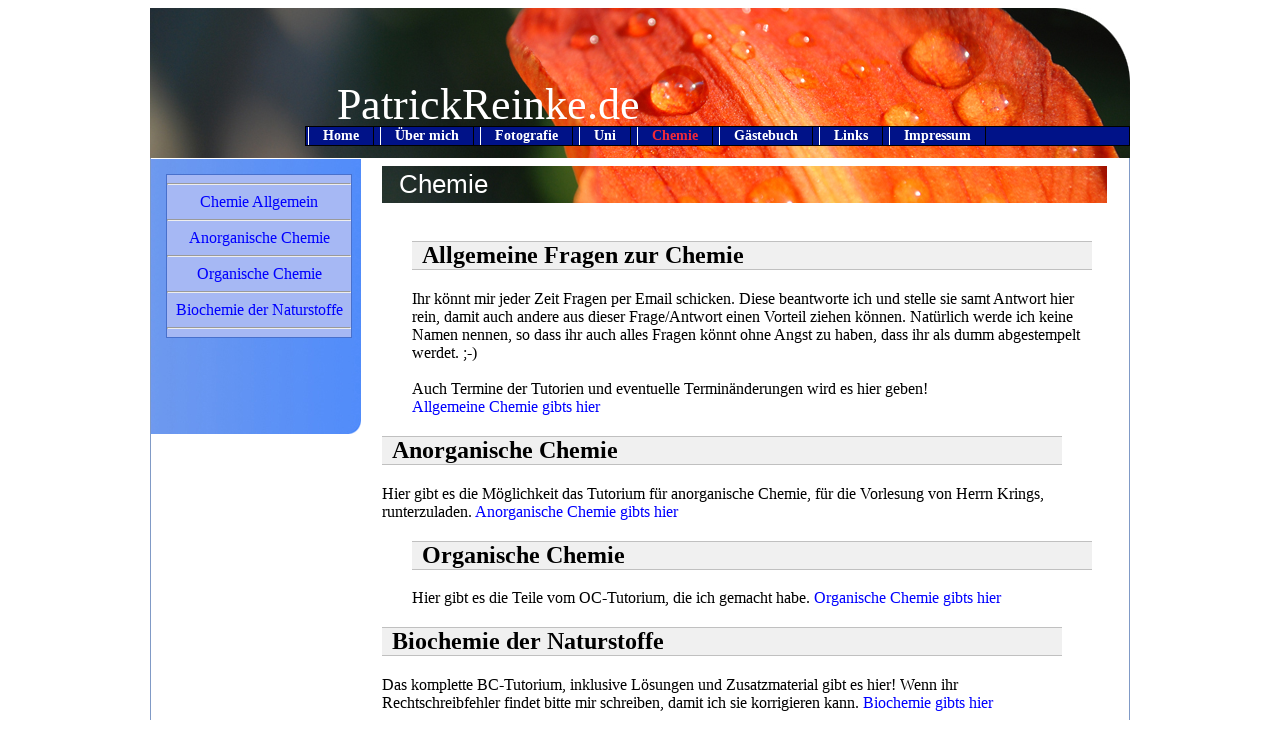

--- FILE ---
content_type: text/html
request_url: http://patrickreinke.de/chemie/index.html
body_size: 2621
content:
<!DOCTYPE HTML PUBLIC "-//W3C//DTD HTML 4.01 transitional//EN">

<HTML>
<HEAD>
<title>www.PatrickReinke.de | Chemie</title>
<STYLE TYPE="text/css">

ul#navigation {
font-size : 14px;
float : left;
margin : 0;
padding : 1px;
text-align : center;
border : 0 solid black;
}
ul#navigation li {
list-style : none;
display : inline;
margin : 0;
padding : 1px;
}
ul#navigation a, ul#navigation span {
padding : 0.2em 1em;
text-decoration : none;
border : 1px solid black;
border-left-color : white;
border-top-color : white;
color : white;
}
* html ul#navigation a, * html ul#navigation span {
width : 1em;
}
ul#navigation a:hover, ul#navigation span {
border-color : white;
color : black;
background-color : #9abae4;
}
#menuline {
background-color : #001288;
position : relative;
width : 825px;
z-index : 2;
vertical-align : middle;
font-weight : bold;
}
.contentkopf {
background-color : #f0f0f0;
border-top : 1px solid #c0c0c0;
border-bottom : 1px solid #c0c0c0;
padding-left : 10px;
padding-right : 10px;
}
.content2 {
padding-right : 30px;
}
.content1 {
padding-left : 30px;
}

a:link {color:blue; text-decoration:none; }
a:visited {color:darkgreen; text-decoration:none; }
a:focus {color:red; text-decoration:underline; }
a:hover {color:green; text-decoration:none; }
a:active {color:lime; text-decoration:underline; }



</STYLE>
</HEAD>
<BODY TEXT="#000000" BGCOLOR="#FFFFFF" LINK="#FF0000" ALINK="#FF0000" VLINK="#FF0000">
<!-- Table gesamt -->
<TABLE ALIGN="center" CELLPADDING="0" CELLSPACING="0" BORDER="0" WIDTH="980" BGCOLOR="white"><TR><TD VALIGN="top">
<!-- Table gesamt -->

        <!-- Table top -->
         <TABLE CELLPADDING="0" CELLSPACING="0" BORDER="0" HEIGHT="150" WIDTH="980" BACKGROUND="http://patrickreinke.de/temps/hintergrund_banner.jpg">
         <TR><TD>
                <P STYLE="position:relative;top:40px;right:490px" ALIGN="right"><FONT COLOR="white" FACE="georgia" STYLE="font-size:44px">PatrickReinke.de</FONT></P>

                         <!-- Men�leiste -->
                         <DIV ID="menuline" STYLE="position:relative;top:20px;left:155px">
                         <DIV style="overflow:hidden; border:1px solid black; "> <DIV>
                                 <UL ID="navigation">
                                         <LI><A HREF="../index.html">Home</A></LI>


                                         <LI><A HREF="../uber_mich/index.html">&Uuml;ber&nbsp;mich</A></LI>


                                         <LI><A HREF="../fotografie/index.html">Fotografie</A></LI>


                                         <LI><A HREF="../uni/index.html">Uni</A></LI>


                                         <LI><A HREF="index.html"><FONT COLOR="#f12938">Chemie</FONT></A></LI>



                                         <LI><A HREF="../gastebuch/index.html">G&auml;stebuch</A></LI>


                                         <LI><A HREF="../links/index.html">Links</A></LI>


                                         <LI><A HREF="../impressum/index.html">Impressum</A></LI>


                                 </UL>
                         </DIV></DIV>
                         </DIV>
                        <!-- Men�leiste -->

         </TD></TR>
         </TABLE>
         <!-- Table top -->

        <!-- Spacer -->
         <TABLE CELLPADDING="0" CELLSPACING="0" BORDER="0" HEIGHT="1" WIDTH="980" BGCOLOR="#FFFFFF" STYLE="border-left: 1px solid #809AC6;border-right: 1px solid #809AC6">
         <TR><TD></TD></TR>
         </TABLE>
         <!-- Spacer -->

<!-- Table Zwischen oben und mitte -->
<TABLE STYLE="border-left: 1px solid #809AC6;border-right: 1px solid #809AC6" CELLPADDING="0" CELLSPACING="0" BORDER="0" HEIGHT="100%" WIDTH="980" BGCOLOR="white">
<TR>
        <!-- Data links-->
        <TD WIDTH="210" valign="top">
                 <!-- Formattabelle links -->
                 <Table cellspacing="0" cellpadding="15">

                         <tr>
                         <td width="210" style="background-image:url(http://patrickreinke.de/temps/linksmenu.jpg);background-repeat:repeat-y">

                                 <!-- Format links inhalt -->
                                 <DIV style="background:#A6B8F4;border:1px solid #4870CC;x" align="center">
                                 <hr><font face="arial narrow" color="black">
                                 <a href="chemie_allg/index.html">Chemie Allgemein</a>
                                 <hr>
                                 <a href="ac/index.html">Anorganische Chemie</a>
                                 <hr>
                                 <a href="oc/index.html">Organische Chemie</a>
                                 <hr>
                                 <a href="bc/index.html">Biochemie der Naturstoffe</a>
                                 <hr>     </font>
                                 </DIV>
                                 <br>

                                 <br><br>
                                 <!-- Format links inhalt -->

                         </td>
                         </tr>

                         <tr>
                         <td width="210" height="27" style="background-image:url(http://patrickreinke.de/temps/linksmenu_bottom.jpg); background-repeat:no-repeat;">

                         </td>
                         </tr>

                 </table>
                 <!-- Formattabelle links -->
        </TD>
        <!-- Data links-->

        <!-- Data rechts -->
        <TD VALIGN="top" WIDTH="740" BGCOLOR="white">

                        <!-- Identline-->
                 <DIV STYLE="position:relative;left:15px;top:7px; width: 725px; Overflow: hidden;" ALIGN="right">
                 <TABLE CELLPADDING="0" CELLSPACING="0" HEIGHT="37" WIDTH="725" BACKGROUND="http://patrickreinke.de/temps/hintergrund_ident.jpg">
                 <TR>
                 <TD>
                 <FONT COLOR="#FFFFFF" FACE="arial" STYLE="font-size:26px; position:relative;left:17px">
                 Chemie
                 </FONT>
                </TD>
                 </TR>
                 </TABLE>
                 </DIV>
                <!-- Identline -->
            <br>
                         <!-- Pagecontent -->
                         <DIV STYLE="position:relative;left:15px;top:7px; width:710px">
                         <font face="arial narrow">
                                         <DIV CLASS="content1">
                                         <h2 STYLE="background:#F0F0F0;border-top:1px solid #C0C0C0;border-bottom:1px solid #C0C0C0;padding-left:10px;padding-right:10px;">Allgemeine Fragen zur Chemie</h2>
                                         <p>Ihr k&ouml;nnt mir jeder Zeit Fragen per Email schicken. Diese beantworte ich und stelle sie samt Antwort hier rein, damit auch andere aus dieser Frage/Antwort einen Vorteil ziehen k&ouml;nnen. Nat&uuml;rlich werde ich keine Namen nennen, so dass ihr auch alles Fragen k&ouml;nnt ohne Angst zu haben, dass ihr als dumm abgestempelt werdet. ;-) <br>
<br>
                                         Auch Termine der Tutorien und eventuelle Termin&auml;nderungen wird es hier geben!<br>

                                         <a href="chemie_allg/index.html">Allgemeine Chemie gibts hier</a></p>
                                          </DIV>

                                         <DIV CLASS="content2">
                                         <h2 class="contentkopf">Anorganische Chemie</h2>
                                         <p>Hier gibt es die M&ouml;glichkeit das Tutorium f&uuml;r anorganische Chemie, f&uuml;r die Vorlesung von Herrn Krings, runterzuladen.
                                         <a href="ac/index.html">Anorganische Chemie gibts hier</a></p>
                                         </DIV>

                                         <div CLASS="content1">
                                         <h2 CLASS="contentkopf">Organische Chemie</h2>
                                         <p>Hier gibt es die Teile vom OC-Tutorium, die ich gemacht habe. <a href="oc/index.html">Organische Chemie gibts hier</a></p>
                                          </div>

                                         <div CLASS="content2">
                                         <H2 class="contentkopf">Biochemie der Naturstoffe</H2>
                                         <p>Das komplette BC-Tutorium, inklusive L&ouml;sungen und Zusatzmaterial gibt es hier! Wenn ihr Rechtschreibfehler findet bitte mir schreiben, damit ich sie korrigieren kann. <a href="bc/index.html">Biochemie gibts hier</a></p>
                                         </div>
                                         <br>
                         </font>
                         </DIV>
                          <!-- Pagecontent -->

        </TD>
        <!-- Data rechts -->
</TR>
</TABLE>
<!-- Table Zwischen oben und mitte -->

          <!-- Table mitte -->
           <TABLE CELLPADDING="0" CELLSPACING="0" BORDER="0" HEIGHT="100%" WIDTH="240" BGCOLOR="#B1C9EB">
           <TR><TD>

           </TD></TR>
           </TABLE>
           <!-- Table mitte -->


<!-- Table gesamt -->
</TD></TR></TABLE>
<!-- Table gesamt -->

           <!-- Table unten -->
           <TABLE ALIGN="center" CELLPADDING="0" CELLSPACING="0" BORDER="0" HEIGHT="27" WIDTH="980" BACKGROUND="http://patrickreinke.de/temps/bottom_leiste.jpg" STYLE="border-left: 1px solid #809AC6;border-right: 1px solid #809AC6">
           <TR STYLE="height:1px" BGCOLOR="white"><TD STYLE="border-right: 1px solid black"></TD></TR>
           <TR><TD ALIGN="center" VALIGN="middle"><CENTER>
<FONT FACE="arial" COLOR="white" STYLE="font-size:14px">

                         <b>.:</b>
                         <a href="../index.html"><font color="white">   Home</font></a>
                          <b>::</b>
                         <a href="../uber_mich/index.html"><font color="white">   &Uuml;ber mich</font></a>
                          <b>::</b>
                         <a href="../uberraschung/index.html"><font color="white">   &Uuml;berraschung</font></a>
                          <b>::</b>
                         <a href="../impressum/index.html"><font color="white">   Impressum</font></a>
                          <b>:.</b></FONT>
           </CENTER></TD></TR>
           </TABLE>
           <!-- Table unten -->
             <br>
<br>
<br>
<br>
<br>
<br>
<br>
<br>
<br>
<br>
<br>
<br>
<br>
<br>
<br>
<br>

</BODY>
</HTML>